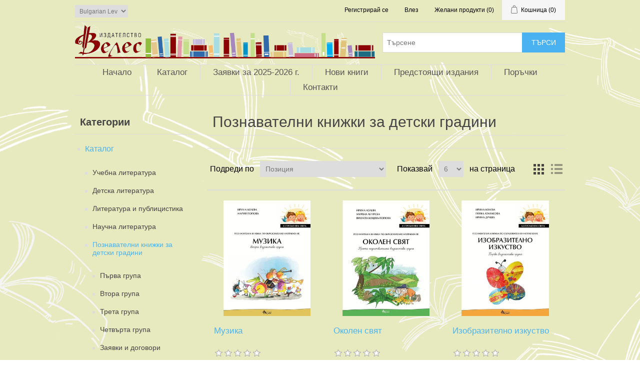

--- FILE ---
content_type: text/html; charset=utf-8
request_url: http://iveles.bg/%D0%BA%D0%BD%D0%B8%D0%B3%D0%B8-%D0%B7%D0%B0-%D0%B4%D0%B5%D1%82%D1%81%D0%BA%D0%B8-%D0%B3%D1%80%D0%B0%D0%B4%D0%B8%D0%BD%D0%B8?pagenumber=4
body_size: 50959
content:

<!DOCTYPE html>
<html class="html-category-page">
<head>
    <title>Издателство Велес. Познавателни книжки за детски градини</title>
    <meta http-equiv="Content-type" content="text/html;charset=UTF-8" />
    <meta name="description" content="" />
    <meta name="keywords" content="" />
    <meta name="generator" content="nopCommerce" />
    <meta name="viewport" content="width=device-width, initial-scale=1" />
    
    
    
    
    <link href="/Content/jquery-ui-themes/smoothness/jquery-ui-1.10.3.custom.min.css" rel="stylesheet" type="text/css" />
<link href="/Themes/DefaultClean/Content/css/styles.css" rel="stylesheet" type="text/css" />

    <script src="/Scripts/jquery-1.10.2.min.js" type="text/javascript"></script>
<script src="/Scripts/jquery.validate.min.js" type="text/javascript"></script>
<script src="/Scripts/jquery.validate.unobtrusive.min.js" type="text/javascript"></script>
<script src="/Scripts/jquery-ui-1.10.3.custom.min.js" type="text/javascript"></script>
<script src="/Scripts/jquery-migrate-1.2.1.min.js" type="text/javascript"></script>
<script src="/Scripts/public.common.js" type="text/javascript"></script>
<script src="/Scripts/public.ajaxcart.js" type="text/javascript"></script>

    
    
    
    
    
<link rel="shortcut icon" href="http://iveles.bg/favicon.ico" />
    <!--Powered by nopCommerce - http://www.nopCommerce.com-->
</head>
<body>
    


<div class="ajax-loading-block-window" style="display: none">
</div>
<div id="dialog-notifications-success" title="Уведомяване" style="display:none;">
</div>
<div id="dialog-notifications-error" title="Грешка" style="display:none;">
</div>
<div id="bar-notification" class="bar-notification">
    <span class="close" title="Затвори">&nbsp;</span>
</div>




<!--[if lte IE 7]>
    <div style="clear:both;height:59px;text-align:center;position:relative;">
        <a href="http://www.microsoft.com/windows/internet-explorer/default.aspx" target="_blank">
            <img src="/Themes/DefaultClean/Content/images/ie_warning.jpg" height="42" width="820" alt="You are using an outdated browser. For a faster, safer browsing experience, upgrade for free today." />
        </a>
    </div>
<![endif]-->


<div class="master-wrapper-page">
    
    <div class="header">
    
    <div class="header-upper">
        <div class="header-selectors-wrapper">
            
                <div class="currency-selector">
<select id="customerCurrency" name="customerCurrency" onchange="setLocation(this.value);"><option value="/changecurrency/6?returnurl=%2f%d0%ba%d0%bd%d0%b8%d0%b3%d0%b8-%d0%b7%d0%b0-%d0%b4%d0%b5%d1%82%d1%81%d0%ba%d0%b8-%d0%b3%d1%80%d0%b0%d0%b4%d0%b8%d0%bd%d0%b8%3fpagenumber%3d4">Euro</option>
<option selected="selected" value="/changecurrency/12?returnurl=%2f%d0%ba%d0%bd%d0%b8%d0%b3%d0%b8-%d0%b7%d0%b0-%d0%b4%d0%b5%d1%82%d1%81%d0%ba%d0%b8-%d0%b3%d1%80%d0%b0%d0%b4%d0%b8%d0%bd%d0%b8%3fpagenumber%3d4">Bulgarian Lev</option>
</select>
    </div>

            
            
        </div>
        <div class="header-links-wrapper">
            <div class="header-links">
    <ul>
        
            <li><a href="/register" class="ico-register">Регистрирай се</a></li>
            <li><a href="/login" class="ico-login">Влез</a></li>
                            <li>
                <a href="/wishlist" class="ico-wishlist">
                    <span class="wishlist-label">Желани продукти</span>
                    <span class="wishlist-qty">(0)</span>
                </a>
            </li>
                    <li id="topcartlink">
                <a href="/cart" class="ico-cart">
                    <span class="cart-label">Кошница</span>
                    <span class="cart-qty">(0)</span>
                </a>
            </li>
        
    </ul>
            <script type="text/javascript">
            $(document).ready(function () {
                $('.header').on('mouseenter', '#topcartlink', function () {
                    $('#flyout-cart').addClass('active');
                });
                $('.header').on('mouseleave', '#topcartlink', function () {
                    $('#flyout-cart').removeClass('active');
                });
                $('.header').on('mouseenter', '#flyout-cart', function () {
                    $('#flyout-cart').addClass('active');
                });
                $('.header').on('mouseleave', '#flyout-cart', function () {
                    $('#flyout-cart').removeClass('active');
                });
            });
        </script>
</div>

            <div id="flyout-cart" class="flyout-cart">
    <div class="mini-shopping-cart">
        <div class="count">
Няма продукти в кошницата.        </div>
    </div>
</div>

        </div>
    </div>
    <div class="header-lower">
        <div class="header-logo">
            <a href="/">
    <img title="" alt="Издателство Велес" src="http://iveles.bg/content/images/thumbs/0000228.png">
</a>
        </div>
        <div class="search-box store-search-box">
            <form action="/search" id="small-search-box-form" method="get">    <input type="text" class="search-box-text" id="small-searchterms" autocomplete="off" name="q" placeholder="Търсене" />
    <input type="submit" class="button-1 search-box-button" value="Tърси" />
        <script type="text/javascript">
            $("#small-search-box-form").submit(function(event) {
                if ($("#small-searchterms").val() == "") {
                    alert('Моля, въведи израз за търсене');
                    $("#small-searchterms").focus();
                    event.preventDefault();
                }
            });
        </script>
        
            <script type="text/javascript">
                $(document).ready(function() {
                    $('#small-searchterms').autocomplete({
                            delay: 500,
                            minLength: 3,
                            source: '/catalog/searchtermautocomplete',
                            appendTo: '.search-box',
                            select: function(event, ui) {
                                $("#small-searchterms").val(ui.item.label);
                                setLocation(ui.item.producturl);
                                return false;
                            }
                        })
                        .data("ui-autocomplete")._renderItem = function(ul, item) {
                            var t = item.label;
                            //html encode
                            t = htmlEncode(t);
                            return $("<li></li>")
                                .data("item.autocomplete", item)
                                .append("<a><span>" + t + "</span></a>")
                                .appendTo(ul);
                        };
                });
            </script>
        
</form>
        </div>
    </div>
</div>

    <script type="text/javascript">
        AjaxCart.init(false, '.header-links .cart-qty', '.header-links .wishlist-qty', '#flyout-cart');
    </script>
    <div class="header-menu">
        

<ul class="top-menu">
    

            <li><a href="/">Начало</a></li>
    <li>
        <a href="/%D0%BA%D0%B0%D1%82%D0%B0%D0%BB%D0%BE%D0%B3">Каталог
        </a>
                <div class="sublist-toggle"></div>
                <ul class="sublist first-level">
    <li>
        <a href="/%D1%83%D1%87%D0%B5%D0%B1%D0%BD%D0%B0-%D0%BB%D0%B8%D1%82%D0%B5%D1%80%D0%B0%D1%82%D1%83%D1%80%D0%B0">Учебна литература
        </a>

    </li>
    <li>
        <a href="/%D0%B4%D0%B5%D1%82%D1%81%D0%BA%D0%B0-%D0%BB%D0%B8%D1%82%D0%B5%D1%80%D0%B0%D1%82%D1%83%D1%80%D0%B0">Детска литература
        </a>

    </li>
    <li>
        <a href="/%D0%BB%D0%B8%D1%82%D0%B5%D1%80%D0%B0%D1%82%D1%83%D1%80%D0%B0-%D0%B8-%D0%BF%D1%83%D0%B1%D0%BB%D0%B8%D1%86%D0%B8%D1%81%D1%82%D0%B8%D0%BA%D0%B0">Литература и публицистика
        </a>

    </li>
    <li>
        <a href="/%D0%BD%D0%B0%D1%83%D1%87%D0%BD%D0%B0-%D0%BB%D0%B8%D1%82%D0%B5%D1%80%D0%B0%D1%82%D1%83%D1%80%D0%B0">Научна литература
        </a>

    </li>
    <li>
        <a href="/%D0%BA%D0%BD%D0%B8%D0%B3%D0%B8-%D0%B7%D0%B0-%D0%B4%D0%B5%D1%82%D1%81%D0%BA%D0%B8-%D0%B3%D1%80%D0%B0%D0%B4%D0%B8%D0%BD%D0%B8">Познавателни книжки за детски градини
        </a>
                <div class="sublist-toggle"></div>
                <ul class="sublist ">
    <li>
        <a href="/%D0%BF%D1%8A%D1%80%D0%B2%D0%B0-%D0%B3%D1%80%D1%83%D0%BF%D0%B0">Първа група
        </a>

    </li>
    <li>
        <a href="/%D0%B2%D1%82%D0%BE%D1%80%D0%B0-%D0%B3%D1%80%D1%83%D0%BF%D0%B0">Втора група
        </a>

    </li>
    <li>
        <a href="/%D1%82%D1%80%D0%B5%D1%82%D0%B0-%D0%B3%D1%80%D1%83%D0%BF%D0%B0">Трета група
        </a>

    </li>
    <li>
        <a href="/%D1%87%D0%B5%D1%82%D0%B2%D1%8A%D1%80%D1%82%D0%B0-%D0%B3%D1%80%D1%83%D0%BF%D0%B0">Четвърта група
        </a>

    </li>
    <li>
        <a href="/%D0%B7%D0%B0%D1%8F%D0%B2%D0%BA%D0%B8-%D0%B7%D0%B0-%D0%B4%D0%B5%D1%82%D1%81%D0%BA%D0%B8-%D0%B3%D1%80%D0%B0%D0%B4%D0%B8%D0%BD%D0%B8-2">Заявки и договори
        </a>

    </li>
    <li>
        <a href="/%D1%82%D0%B5%D0%BC%D0%B0%D1%82%D0%B8%D1%87%D0%BD%D0%B8-%D1%80%D0%B0%D0%B7%D0%BF%D1%80%D0%B5%D0%B4%D0%B5%D0%BB%D0%B5%D0%BD%D0%B8%D1%8F">Тематични разпределения
        </a>

    </li>
    <li>
        <a href="/%D0%BC%D0%B0%D1%82%D0%B5%D1%80%D0%B8%D0%B0%D0%BB%D0%B8-%D0%B7%D0%B0-%D1%83%D1%87%D0%B8%D1%82%D0%B5%D0%BB%D1%8F">Материали за учителя
        </a>

    </li>
                </ul>

    </li>
                </ul>

    </li>
    <li>
        <a href="/%D0%B7%D0%B0%D1%8F%D0%B2%D0%BA%D0%B8-%D0%B7%D0%B0-2024-2025%D0%B3">Заявки за 2025-2026 г.
        </a>

    </li>
    <li>
        <a href="/%D0%BD%D0%BE%D0%B2%D0%B8-%D0%BA%D0%BD%D0%B8%D0%B3%D0%B8">Нови книги
        </a>

    </li>
    <li>
        <a href="/%D0%BF%D1%80%D0%B5%D0%B4%D1%81%D1%82%D0%BE%D1%8F%D1%89%D0%B8-%D0%B8%D0%B7%D0%B4%D0%B0%D0%BD%D0%B8%D1%8F">Предстоящи издания
        </a>

    </li>
    <li>
        <a href="/%D0%BF%D0%BE%D1%80%D1%8A%D1%87%D0%BA%D0%B8">Поръчки
        </a>

    </li>
    <li>
        <a href="/%D0%BA%D0%BE%D0%BD%D1%82%D0%B0%D0%BA%D1%82%D0%B8">Контакти
        </a>

    </li>

        
</ul>

	<div class="menu-toggle">Категории</div>
	<ul class="top-menu mobile">
        
    <li>
        <a href="/%D0%BA%D0%B0%D1%82%D0%B0%D0%BB%D0%BE%D0%B3">Каталог
        </a>
                <div class="sublist-toggle"></div>
                <ul class="sublist first-level">
    <li>
        <a href="/%D1%83%D1%87%D0%B5%D0%B1%D0%BD%D0%B0-%D0%BB%D0%B8%D1%82%D0%B5%D1%80%D0%B0%D1%82%D1%83%D1%80%D0%B0">Учебна литература
        </a>

    </li>
    <li>
        <a href="/%D0%B4%D0%B5%D1%82%D1%81%D0%BA%D0%B0-%D0%BB%D0%B8%D1%82%D0%B5%D1%80%D0%B0%D1%82%D1%83%D1%80%D0%B0">Детска литература
        </a>

    </li>
    <li>
        <a href="/%D0%BB%D0%B8%D1%82%D0%B5%D1%80%D0%B0%D1%82%D1%83%D1%80%D0%B0-%D0%B8-%D0%BF%D1%83%D0%B1%D0%BB%D0%B8%D1%86%D0%B8%D1%81%D1%82%D0%B8%D0%BA%D0%B0">Литература и публицистика
        </a>

    </li>
    <li>
        <a href="/%D0%BD%D0%B0%D1%83%D1%87%D0%BD%D0%B0-%D0%BB%D0%B8%D1%82%D0%B5%D1%80%D0%B0%D1%82%D1%83%D1%80%D0%B0">Научна литература
        </a>

    </li>
    <li>
        <a href="/%D0%BA%D0%BD%D0%B8%D0%B3%D0%B8-%D0%B7%D0%B0-%D0%B4%D0%B5%D1%82%D1%81%D0%BA%D0%B8-%D0%B3%D1%80%D0%B0%D0%B4%D0%B8%D0%BD%D0%B8">Познавателни книжки за детски градини
        </a>
                <div class="sublist-toggle"></div>
                <ul class="sublist ">
    <li>
        <a href="/%D0%BF%D1%8A%D1%80%D0%B2%D0%B0-%D0%B3%D1%80%D1%83%D0%BF%D0%B0">Първа група
        </a>

    </li>
    <li>
        <a href="/%D0%B2%D1%82%D0%BE%D1%80%D0%B0-%D0%B3%D1%80%D1%83%D0%BF%D0%B0">Втора група
        </a>

    </li>
    <li>
        <a href="/%D1%82%D1%80%D0%B5%D1%82%D0%B0-%D0%B3%D1%80%D1%83%D0%BF%D0%B0">Трета група
        </a>

    </li>
    <li>
        <a href="/%D1%87%D0%B5%D1%82%D0%B2%D1%8A%D1%80%D1%82%D0%B0-%D0%B3%D1%80%D1%83%D0%BF%D0%B0">Четвърта група
        </a>

    </li>
    <li>
        <a href="/%D0%B7%D0%B0%D1%8F%D0%B2%D0%BA%D0%B8-%D0%B7%D0%B0-%D0%B4%D0%B5%D1%82%D1%81%D0%BA%D0%B8-%D0%B3%D1%80%D0%B0%D0%B4%D0%B8%D0%BD%D0%B8-2">Заявки и договори
        </a>

    </li>
    <li>
        <a href="/%D1%82%D0%B5%D0%BC%D0%B0%D1%82%D0%B8%D1%87%D0%BD%D0%B8-%D1%80%D0%B0%D0%B7%D0%BF%D1%80%D0%B5%D0%B4%D0%B5%D0%BB%D0%B5%D0%BD%D0%B8%D1%8F">Тематични разпределения
        </a>

    </li>
    <li>
        <a href="/%D0%BC%D0%B0%D1%82%D0%B5%D1%80%D0%B8%D0%B0%D0%BB%D0%B8-%D0%B7%D0%B0-%D1%83%D1%87%D0%B8%D1%82%D0%B5%D0%BB%D1%8F">Материали за учителя
        </a>

    </li>
                </ul>

    </li>
                </ul>

    </li>
    <li>
        <a href="/%D0%B7%D0%B0%D1%8F%D0%B2%D0%BA%D0%B8-%D0%B7%D0%B0-2024-2025%D0%B3">Заявки за 2025-2026 г.
        </a>

    </li>
    <li>
        <a href="/%D0%BD%D0%BE%D0%B2%D0%B8-%D0%BA%D0%BD%D0%B8%D0%B3%D0%B8">Нови книги
        </a>

    </li>
    <li>
        <a href="/%D0%BF%D1%80%D0%B5%D0%B4%D1%81%D1%82%D0%BE%D1%8F%D1%89%D0%B8-%D0%B8%D0%B7%D0%B4%D0%B0%D0%BD%D0%B8%D1%8F">Предстоящи издания
        </a>

    </li>
    <li>
        <a href="/%D0%BF%D0%BE%D1%80%D1%8A%D1%87%D0%BA%D0%B8">Поръчки
        </a>

    </li>
    <li>
        <a href="/%D0%BA%D0%BE%D0%BD%D1%82%D0%B0%D0%BA%D1%82%D0%B8">Контакти
        </a>

    </li>
                        
    </ul>
    <script type="text/javascript">
        $(document).ready(function () {
            $('.menu-toggle').click(function () {
                $(this).siblings('.top-menu.mobile').slideToggle('slow');
            });
            $('.top-menu.mobile .sublist-toggle').click(function () {
                $(this).siblings('.sublist').slideToggle('slow');
            });
        });
    </script>





    </div>
    <div class="master-wrapper-content">
        


        

            <div class="master-column-wrapper">
            

<div class="side-2">

    <div class="block block-category-navigation">
        <div class="title">
            <strong>Категории</strong>
        </div>
        <div class="listbox">
            <ul class="list">
    <li class="active">
        <a href="/%D0%BA%D0%B0%D1%82%D0%B0%D0%BB%D0%BE%D0%B3">Каталог
        </a>
            <ul class="sublist">
    <li class="inactive">
        <a href="/%D1%83%D1%87%D0%B5%D0%B1%D0%BD%D0%B0-%D0%BB%D0%B8%D1%82%D0%B5%D1%80%D0%B0%D1%82%D1%83%D1%80%D0%B0">Учебна литература
        </a>

    </li>
    <li class="inactive">
        <a href="/%D0%B4%D0%B5%D1%82%D1%81%D0%BA%D0%B0-%D0%BB%D0%B8%D1%82%D0%B5%D1%80%D0%B0%D1%82%D1%83%D1%80%D0%B0">Детска литература
        </a>

    </li>
    <li class="inactive">
        <a href="/%D0%BB%D0%B8%D1%82%D0%B5%D1%80%D0%B0%D1%82%D1%83%D1%80%D0%B0-%D0%B8-%D0%BF%D1%83%D0%B1%D0%BB%D0%B8%D1%86%D0%B8%D1%81%D1%82%D0%B8%D0%BA%D0%B0">Литература и публицистика
        </a>

    </li>
    <li class="inactive">
        <a href="/%D0%BD%D0%B0%D1%83%D1%87%D0%BD%D0%B0-%D0%BB%D0%B8%D1%82%D0%B5%D1%80%D0%B0%D1%82%D1%83%D1%80%D0%B0">Научна литература
        </a>

    </li>
    <li class="active last">
        <a href="/%D0%BA%D0%BD%D0%B8%D0%B3%D0%B8-%D0%B7%D0%B0-%D0%B4%D0%B5%D1%82%D1%81%D0%BA%D0%B8-%D0%B3%D1%80%D0%B0%D0%B4%D0%B8%D0%BD%D0%B8">Познавателни книжки за детски градини
        </a>
            <ul class="sublist">
    <li class="inactive">
        <a href="/%D0%BF%D1%8A%D1%80%D0%B2%D0%B0-%D0%B3%D1%80%D1%83%D0%BF%D0%B0">Първа група
        </a>

    </li>
    <li class="inactive">
        <a href="/%D0%B2%D1%82%D0%BE%D1%80%D0%B0-%D0%B3%D1%80%D1%83%D0%BF%D0%B0">Втора група
        </a>

    </li>
    <li class="inactive">
        <a href="/%D1%82%D1%80%D0%B5%D1%82%D0%B0-%D0%B3%D1%80%D1%83%D0%BF%D0%B0">Трета група
        </a>

    </li>
    <li class="inactive">
        <a href="/%D1%87%D0%B5%D1%82%D0%B2%D1%8A%D1%80%D1%82%D0%B0-%D0%B3%D1%80%D1%83%D0%BF%D0%B0">Четвърта група
        </a>

    </li>
    <li class="inactive">
        <a href="/%D0%B7%D0%B0%D1%8F%D0%B2%D0%BA%D0%B8-%D0%B7%D0%B0-%D0%B4%D0%B5%D1%82%D1%81%D0%BA%D0%B8-%D0%B3%D1%80%D0%B0%D0%B4%D0%B8%D0%BD%D0%B8-2">Заявки и договори
        </a>

    </li>
    <li class="inactive">
        <a href="/%D1%82%D0%B5%D0%BC%D0%B0%D1%82%D0%B8%D1%87%D0%BD%D0%B8-%D1%80%D0%B0%D0%B7%D0%BF%D1%80%D0%B5%D0%B4%D0%B5%D0%BB%D0%B5%D0%BD%D0%B8%D1%8F">Тематични разпределения
        </a>

    </li>
    <li class="inactive">
        <a href="/%D0%BC%D0%B0%D1%82%D0%B5%D1%80%D0%B8%D0%B0%D0%BB%D0%B8-%D0%B7%D0%B0-%D1%83%D1%87%D0%B8%D1%82%D0%B5%D0%BB%D1%8F">Материали за учителя
        </a>

    </li>
            </ul>

    </li>
            </ul>

    </li>
    <li class="inactive">
        <a href="/%D0%B7%D0%B0%D1%8F%D0%B2%D0%BA%D0%B8-%D0%B7%D0%B0-2024-2025%D0%B3">Заявки за 2025-2026 г.
        </a>

    </li>
    <li class="inactive">
        <a href="/%D0%BD%D0%BE%D0%B2%D0%B8-%D0%BA%D0%BD%D0%B8%D0%B3%D0%B8">Нови книги
        </a>

    </li>
    <li class="inactive">
        <a href="/%D0%BF%D1%80%D0%B5%D0%B4%D1%81%D1%82%D0%BE%D1%8F%D1%89%D0%B8-%D0%B8%D0%B7%D0%B4%D0%B0%D0%BD%D0%B8%D1%8F">Предстоящи издания
        </a>

    </li>
    <li class="inactive">
        <a href="/%D0%BF%D0%BE%D1%80%D1%8A%D1%87%D0%BA%D0%B8">Поръчки
        </a>

    </li>
    <li class="inactive">
        <a href="/%D0%BA%D0%BE%D0%BD%D1%82%D0%B0%D0%BA%D1%82%D0%B8">Контакти
        </a>

    </li>
            </ul>
        </div>
    </div>
</div>
<div class="center-2">
    
    

<div class="page category-page">
    <div class="page-title">
        <h1>Познавателни книжки за детски градини</h1>
    </div>
    <div class="page-body">
        
        
        
        
            <div class="category-grid sub-category-grid">
                <div class="item-grid">
                        <div class="item-box">
                            <div class="sub-category-item">
                                <h2 class="title">
                                    <a href="/%D0%BF%D1%8A%D1%80%D0%B2%D0%B0-%D0%B3%D1%80%D1%83%D0%BF%D0%B0" title="Показвай продуктите за категория Първа група">
                                        Първа група
                                    </a>
                                </h2>
                                <div class="picture">
                                    <a href="/%D0%BF%D1%8A%D1%80%D0%B2%D0%B0-%D0%B3%D1%80%D1%83%D0%BF%D0%B0" title="Показвай продуктите за категория Първа група">
                                        <img alt="Снимка за категория Първа група" src="http://iveles.bg/content/images/thumbs/default-image_450.png" title="Показвай продуктите за категория Първа група" />
                                    </a>
                                </div>
                            </div>
                        </div>
                        <div class="item-box">
                            <div class="sub-category-item">
                                <h2 class="title">
                                    <a href="/%D0%B2%D1%82%D0%BE%D1%80%D0%B0-%D0%B3%D1%80%D1%83%D0%BF%D0%B0" title="Показвай продуктите за категория Втора група">
                                        Втора група
                                    </a>
                                </h2>
                                <div class="picture">
                                    <a href="/%D0%B2%D1%82%D0%BE%D1%80%D0%B0-%D0%B3%D1%80%D1%83%D0%BF%D0%B0" title="Показвай продуктите за категория Втора група">
                                        <img alt="Снимка за категория Втора група" src="http://iveles.bg/content/images/thumbs/default-image_450.png" title="Показвай продуктите за категория Втора група" />
                                    </a>
                                </div>
                            </div>
                        </div>
                        <div class="item-box">
                            <div class="sub-category-item">
                                <h2 class="title">
                                    <a href="/%D1%82%D1%80%D0%B5%D1%82%D0%B0-%D0%B3%D1%80%D1%83%D0%BF%D0%B0" title="Показвай продуктите за категория Трета група">
                                        Трета група
                                    </a>
                                </h2>
                                <div class="picture">
                                    <a href="/%D1%82%D1%80%D0%B5%D1%82%D0%B0-%D0%B3%D1%80%D1%83%D0%BF%D0%B0" title="Показвай продуктите за категория Трета група">
                                        <img alt="Снимка за категория Трета група" src="http://iveles.bg/content/images/thumbs/default-image_450.png" title="Показвай продуктите за категория Трета група" />
                                    </a>
                                </div>
                            </div>
                        </div>
                        <div class="item-box">
                            <div class="sub-category-item">
                                <h2 class="title">
                                    <a href="/%D1%87%D0%B5%D1%82%D0%B2%D1%8A%D1%80%D1%82%D0%B0-%D0%B3%D1%80%D1%83%D0%BF%D0%B0" title="Показвай продуктите за категория Четвърта група">
                                        Четвърта група
                                    </a>
                                </h2>
                                <div class="picture">
                                    <a href="/%D1%87%D0%B5%D1%82%D0%B2%D1%8A%D1%80%D1%82%D0%B0-%D0%B3%D1%80%D1%83%D0%BF%D0%B0" title="Показвай продуктите за категория Четвърта група">
                                        <img alt="Снимка за категория Четвърта група" src="http://iveles.bg/content/images/thumbs/default-image_450.png" title="Показвай продуктите за категория Четвърта група" />
                                    </a>
                                </div>
                            </div>
                        </div>
                        <div class="item-box">
                            <div class="sub-category-item">
                                <h2 class="title">
                                    <a href="/%D0%B7%D0%B0%D1%8F%D0%B2%D0%BA%D0%B8-%D0%B7%D0%B0-%D0%B4%D0%B5%D1%82%D1%81%D0%BA%D0%B8-%D0%B3%D1%80%D0%B0%D0%B4%D0%B8%D0%BD%D0%B8-2" title="Показвай продуктите за категория Заявки и договори">
                                        Заявки и договори
                                    </a>
                                </h2>
                                <div class="picture">
                                    <a href="/%D0%B7%D0%B0%D1%8F%D0%B2%D0%BA%D0%B8-%D0%B7%D0%B0-%D0%B4%D0%B5%D1%82%D1%81%D0%BA%D0%B8-%D0%B3%D1%80%D0%B0%D0%B4%D0%B8%D0%BD%D0%B8-2" title="Показвай продуктите за категория Заявки и договори">
                                        <img alt="Снимка за категория Заявки и договори" src="http://iveles.bg/content/images/thumbs/default-image_450.png" title="Показвай продуктите за категория Заявки и договори" />
                                    </a>
                                </div>
                            </div>
                        </div>
                        <div class="item-box">
                            <div class="sub-category-item">
                                <h2 class="title">
                                    <a href="/%D1%82%D0%B5%D0%BC%D0%B0%D1%82%D0%B8%D1%87%D0%BD%D0%B8-%D1%80%D0%B0%D0%B7%D0%BF%D1%80%D0%B5%D0%B4%D0%B5%D0%BB%D0%B5%D0%BD%D0%B8%D1%8F" title="Показвай продуктите за категория Тематични разпределения">
                                        Тематични разпределения
                                    </a>
                                </h2>
                                <div class="picture">
                                    <a href="/%D1%82%D0%B5%D0%BC%D0%B0%D1%82%D0%B8%D1%87%D0%BD%D0%B8-%D1%80%D0%B0%D0%B7%D0%BF%D1%80%D0%B5%D0%B4%D0%B5%D0%BB%D0%B5%D0%BD%D0%B8%D1%8F" title="Показвай продуктите за категория Тематични разпределения">
                                        <img alt="Снимка за категория Тематични разпределения" src="http://iveles.bg/content/images/thumbs/default-image_450.png" title="Показвай продуктите за категория Тематични разпределения" />
                                    </a>
                                </div>
                            </div>
                        </div>
                        <div class="item-box">
                            <div class="sub-category-item">
                                <h2 class="title">
                                    <a href="/%D0%BC%D0%B0%D1%82%D0%B5%D1%80%D0%B8%D0%B0%D0%BB%D0%B8-%D0%B7%D0%B0-%D1%83%D1%87%D0%B8%D1%82%D0%B5%D0%BB%D1%8F" title="Показвай продуктите за категория Материали за учителя">
                                        Материали за учителя
                                    </a>
                                </h2>
                                <div class="picture">
                                    <a href="/%D0%BC%D0%B0%D1%82%D0%B5%D1%80%D0%B8%D0%B0%D0%BB%D0%B8-%D0%B7%D0%B0-%D1%83%D1%87%D0%B8%D1%82%D0%B5%D0%BB%D1%8F" title="Показвай продуктите за категория Материали за учителя">
                                        <img alt="Снимка за категория Материали за учителя" src="http://iveles.bg/content/images/thumbs/default-image_450.png" title="Показвай продуктите за категория Материали за учителя" />
                                    </a>
                                </div>
                            </div>
                        </div>
                </div>
            </div>
        
        
        

<div class="product-selectors">
    
        <div class="product-viewmode">
            <span>Преглед като</span>
                <a class="viewmode-icon grid selected" href="http://iveles.bg/книги-за-детски-градини?pagenumber=4&amp;viewmode=grid" title="Таблица">Таблица</a>
                <a class="viewmode-icon list " href="http://iveles.bg/книги-за-детски-градини?pagenumber=4&amp;viewmode=list" title="Списък">Списък</a>
        </div>
            <div class="product-sorting">
            <span>Подреди по</span>
            <select id="products-orderby" name="products-orderby" onchange="setLocation(this.value);"><option selected="selected" value="http://iveles.bg/книги-за-детски-градини?pagenumber=4&amp;orderby=0">Позиция</option>
<option value="http://iveles.bg/книги-за-детски-градини?pagenumber=4&amp;orderby=5">Име: А до Я</option>
<option value="http://iveles.bg/книги-за-детски-градини?pagenumber=4&amp;orderby=6">Име: Я до А</option>
<option value="http://iveles.bg/книги-за-детски-градини?pagenumber=4&amp;orderby=10">Цена: Най-ниска към Най-висока</option>
<option value="http://iveles.bg/книги-за-детски-градини?pagenumber=4&amp;orderby=11">Цена: Най-висока към Най-ниска</option>
<option value="http://iveles.bg/книги-за-детски-градини?pagenumber=4&amp;orderby=15">Създаден на</option>
</select>
        </div>
            <div class="product-page-size">
            <span>Показвай</span>
            <select id="products-pagesize" name="products-pagesize" onchange="setLocation(this.value);"><option value="http://iveles.bg/книги-за-детски-градини?pagesize=3">3</option>
<option selected="selected" value="http://iveles.bg/книги-за-детски-градини?pagesize=6">6</option>
<option value="http://iveles.bg/книги-за-детски-градини?pagesize=9">9</option>
<option value="http://iveles.bg/книги-за-детски-градини?pagesize=20">20</option>
</select>
            <span>на страница</span>
        </div>
</div>        
        <div class="product-filters">
            
                    </div>
        

            <div class="product-grid">
                <div class="item-grid">
                        <div class="item-box">
                            
<div class="product-item" data-productid="138">
    <div class="picture">
        <a href="/%D0%BC%D1%83%D0%B7%D0%B8%D0%BA%D0%B0-4" title="Показвай детайлите за Музика">
            <img alt="Снимка на Музика" src="http://iveles.bg/content/images/thumbs/0000434_muzika_415.jpeg" title="Показвай детайлите за Музика" />
        </a>
    </div>
    <div class="details">
        <h2 class="product-title">
            <a href="/%D0%BC%D1%83%D0%B7%D0%B8%D0%BA%D0%B0-4">Музика</a>
        </h2>
            <div class="product-rating-box" title="0 отзив(а)">
                <div class="rating">
                    <div style="width: 0%">
                    </div>
                </div>
            </div>
        <div class="description">
            
        </div>
        <div class="add-info">
            
            <div class="prices">
                <span class="price actual-price">6,00 лв.</span>
                            </div>
            
            <div class="buttons">
                
                    <input type="button" value="Купи" class="button-2 product-box-add-to-cart-button" onclick="AjaxCart.addproducttocart_catalog('/addproducttocart/catalog/138/1/1');return false;" />
                                                    <input type="button" value="Добави към желани" title="Добави към желани" class="button-2 add-to-wishlist-button" onclick="AjaxCart.addproducttocart_catalog('/addproducttocart/catalog/138/2/1');return false;" />
            </div>
            
        </div>
    </div>
</div>

                        </div>
                        <div class="item-box">
                            
<div class="product-item" data-productid="116">
    <div class="picture">
        <a href="/%D0%BE%D0%BA%D0%BE%D0%BB%D0%B5%D0%BD-%D1%81%D0%B2%D1%8F%D1%82" title="Показвай детайлите за Околен свят">
            <img alt="Снимка на Околен свят" src="http://iveles.bg/content/images/thumbs/0000366_okolen-svt_415.jpeg" title="Показвай детайлите за Околен свят" />
        </a>
    </div>
    <div class="details">
        <h2 class="product-title">
            <a href="/%D0%BE%D0%BA%D0%BE%D0%BB%D0%B5%D0%BD-%D1%81%D0%B2%D1%8F%D1%82">Околен свят</a>
        </h2>
            <div class="product-rating-box" title="0 отзив(а)">
                <div class="rating">
                    <div style="width: 0%">
                    </div>
                </div>
            </div>
        <div class="description">
            Познавателна книжка по образователно направление Околен свят за трета подготвителна възрастова група
        </div>
        <div class="add-info">
            
            <div class="prices">
                <span class="price actual-price">7,50 лв.</span>
                            </div>
            
            <div class="buttons">
                
                    <input type="button" value="Купи" class="button-2 product-box-add-to-cart-button" onclick="AjaxCart.addproducttocart_catalog('/addproducttocart/catalog/116/1/1');return false;" />
                                                    <input type="button" value="Добави към желани" title="Добави към желани" class="button-2 add-to-wishlist-button" onclick="AjaxCart.addproducttocart_catalog('/addproducttocart/catalog/116/2/1');return false;" />
            </div>
            
        </div>
    </div>
</div>

                        </div>
                        <div class="item-box">
                            
<div class="product-item" data-productid="133">
    <div class="picture">
        <a href="/%D0%B8%D0%B7%D0%BE%D0%B1%D1%80%D0%B0%D0%B7%D0%B8%D1%82%D0%B5%D0%BB%D0%BD%D0%BE-%D0%B8%D0%B7%D0%BA%D1%83%D1%81%D1%82%D0%B2%D0%BE" title="Показвай детайлите за Изобразително изкуство">
            <img alt="Снимка на Изобразително изкуство" src="http://iveles.bg/content/images/thumbs/0000429_izobrazitelno-izkustvo_415.jpeg" title="Показвай детайлите за Изобразително изкуство" />
        </a>
    </div>
    <div class="details">
        <h2 class="product-title">
            <a href="/%D0%B8%D0%B7%D0%BE%D0%B1%D1%80%D0%B0%D0%B7%D0%B8%D1%82%D0%B5%D0%BB%D0%BD%D0%BE-%D0%B8%D0%B7%D0%BA%D1%83%D1%81%D1%82%D0%B2%D0%BE">Изобразително изкуство</a>
        </h2>
            <div class="product-rating-box" title="0 отзив(а)">
                <div class="rating">
                    <div style="width: 0%">
                    </div>
                </div>
            </div>
        <div class="description">
            
        </div>
        <div class="add-info">
            
            <div class="prices">
                <span class="price actual-price">7,50 лв.</span>
                            </div>
            
            <div class="buttons">
                
                    <input type="button" value="Купи" class="button-2 product-box-add-to-cart-button" onclick="AjaxCart.addproducttocart_catalog('/addproducttocart/catalog/133/1/1');return false;" />
                                                    <input type="button" value="Добави към желани" title="Добави към желани" class="button-2 add-to-wishlist-button" onclick="AjaxCart.addproducttocart_catalog('/addproducttocart/catalog/133/2/1');return false;" />
            </div>
            
        </div>
    </div>
</div>

                        </div>
                        <div class="item-box">
                            
<div class="product-item" data-productid="125">
    <div class="picture">
        <a href="/%D0%BA%D0%BD%D0%B8%D0%B3%D0%B0-%D0%B7%D0%B0-%D1%83%D1%87%D0%B8%D1%82%D0%B5%D0%BB%D1%8F-iii-%D0%B3%D1%80%D1%83%D0%BF%D0%B0" title="Показвай детайлите за Книга за учителя III група">
            <img alt="Снимка на Книга за учителя III група" src="http://iveles.bg/content/images/thumbs/0000414_kniga-za-uitel-iii-grupa_415.jpeg" title="Показвай детайлите за Книга за учителя III група" />
        </a>
    </div>
    <div class="details">
        <h2 class="product-title">
            <a href="/%D0%BA%D0%BD%D0%B8%D0%B3%D0%B0-%D0%B7%D0%B0-%D1%83%D1%87%D0%B8%D1%82%D0%B5%D0%BB%D1%8F-iii-%D0%B3%D1%80%D1%83%D0%BF%D0%B0">Книга за учителя III група</a>
        </h2>
            <div class="product-rating-box" title="0 отзив(а)">
                <div class="rating">
                    <div style="width: 0%">
                    </div>
                </div>
            </div>
        <div class="description">
            
        </div>
        <div class="add-info">
            
            <div class="prices">
                <span class="price actual-price">12,00 лв.</span>
                            </div>
            
            <div class="buttons">
                
                    <input type="button" value="Купи" class="button-2 product-box-add-to-cart-button" onclick="AjaxCart.addproducttocart_catalog('/addproducttocart/catalog/125/1/1');return false;" />
                                                    <input type="button" value="Добави към желани" title="Добави към желани" class="button-2 add-to-wishlist-button" onclick="AjaxCart.addproducttocart_catalog('/addproducttocart/catalog/125/2/1');return false;" />
            </div>
            
        </div>
    </div>
</div>

                        </div>
                        <div class="item-box">
                            
<div class="product-item" data-productid="121">
    <div class="picture">
        <a href="/%D0%BE%D0%BA%D0%BE%D0%BB%D0%B5%D0%BD-%D1%81%D0%B2%D1%8F%D1%82-2" title="Показвай детайлите за Околен свят">
            <img alt="Снимка на Околен свят" src="http://iveles.bg/content/images/thumbs/0000398_okolen-svt_415.jpeg" title="Показвай детайлите за Околен свят" />
        </a>
    </div>
    <div class="details">
        <h2 class="product-title">
            <a href="/%D0%BE%D0%BA%D0%BE%D0%BB%D0%B5%D0%BD-%D1%81%D0%B2%D1%8F%D1%82-2">Околен свят</a>
        </h2>
            <div class="product-rating-box" title="0 отзив(а)">
                <div class="rating">
                    <div style="width: 0%">
                    </div>
                </div>
            </div>
        <div class="description">
            
        </div>
        <div class="add-info">
            
            <div class="prices">
                <span class="price actual-price">8,00 лв.</span>
                            </div>
            
            <div class="buttons">
                
                    <input type="button" value="Купи" class="button-2 product-box-add-to-cart-button" onclick="AjaxCart.addproducttocart_catalog('/addproducttocart/catalog/121/1/1');return false;" />
                                                    <input type="button" value="Добави към желани" title="Добави към желани" class="button-2 add-to-wishlist-button" onclick="AjaxCart.addproducttocart_catalog('/addproducttocart/catalog/121/2/1');return false;" />
            </div>
            
        </div>
    </div>
</div>

                        </div>
                        <div class="item-box">
                            
<div class="product-item" data-productid="139">
    <div class="picture">
        <a href="/%D0%BE%D0%BA%D0%BE%D0%BB%D0%B5%D0%BD-%D1%81%D0%B2%D1%8F%D1%82-4" title="Показвай детайлите за Околен свят">
            <img alt="Снимка на Околен свят" src="http://iveles.bg/content/images/thumbs/0000435_okolen-svt_415.jpeg" title="Показвай детайлите за Околен свят" />
        </a>
    </div>
    <div class="details">
        <h2 class="product-title">
            <a href="/%D0%BE%D0%BA%D0%BE%D0%BB%D0%B5%D0%BD-%D1%81%D0%B2%D1%8F%D1%82-4">Околен свят</a>
        </h2>
            <div class="product-rating-box" title="0 отзив(а)">
                <div class="rating">
                    <div style="width: 0%">
                    </div>
                </div>
            </div>
        <div class="description">
            
        </div>
        <div class="add-info">
            
            <div class="prices">
                <span class="price actual-price">8,00 лв.</span>
                            </div>
            
            <div class="buttons">
                
                    <input type="button" value="Купи" class="button-2 product-box-add-to-cart-button" onclick="AjaxCart.addproducttocart_catalog('/addproducttocart/catalog/139/1/1');return false;" />
                                                    <input type="button" value="Добави към желани" title="Добави към желани" class="button-2 add-to-wishlist-button" onclick="AjaxCart.addproducttocart_catalog('/addproducttocart/catalog/139/2/1');return false;" />
            </div>
            
        </div>
    </div>
</div>

                        </div>
                </div>
            </div>
        
            <div class="pager">
                <ul><li class="previous-page"><a href="/%D0%BA%D0%BD%D0%B8%D0%B3%D0%B8-%D0%B7%D0%B0-%D0%B4%D0%B5%D1%82%D1%81%D0%BA%D0%B8-%D0%B3%D1%80%D0%B0%D0%B4%D0%B8%D0%BD%D0%B8?pagenumber=3">Предишна</a></li><li class="individual-page"><a href="/%D0%BA%D0%BD%D0%B8%D0%B3%D0%B8-%D0%B7%D0%B0-%D0%B4%D0%B5%D1%82%D1%81%D0%BA%D0%B8-%D0%B3%D1%80%D0%B0%D0%B4%D0%B8%D0%BD%D0%B8">1</a></li><li class="individual-page"><a href="/%D0%BA%D0%BD%D0%B8%D0%B3%D0%B8-%D0%B7%D0%B0-%D0%B4%D0%B5%D1%82%D1%81%D0%BA%D0%B8-%D0%B3%D1%80%D0%B0%D0%B4%D0%B8%D0%BD%D0%B8?pagenumber=2">2</a></li><li class="individual-page"><a href="/%D0%BA%D0%BD%D0%B8%D0%B3%D0%B8-%D0%B7%D0%B0-%D0%B4%D0%B5%D1%82%D1%81%D0%BA%D0%B8-%D0%B3%D1%80%D0%B0%D0%B4%D0%B8%D0%BD%D0%B8?pagenumber=3">3</a></li><li class="current-page"><span>4</span></li><li class="individual-page"><a href="/%D0%BA%D0%BD%D0%B8%D0%B3%D0%B8-%D0%B7%D0%B0-%D0%B4%D0%B5%D1%82%D1%81%D0%BA%D0%B8-%D0%B3%D1%80%D0%B0%D0%B4%D0%B8%D0%BD%D0%B8?pagenumber=5">5</a></li><li class="next-page"><a href="/%D0%BA%D0%BD%D0%B8%D0%B3%D0%B8-%D0%B7%D0%B0-%D0%B4%D0%B5%D1%82%D1%81%D0%BA%D0%B8-%D0%B3%D1%80%D0%B0%D0%B4%D0%B8%D0%BD%D0%B8?pagenumber=5">Следваща</a></li></ul>
            </div>
        
    </div>
</div>

    
</div>

        </div>
        
    </div>
    <div class="footer">
    <div class="footer-upper">
        <div class="footer-block information">
            <div class="title">
                <strong>Информация</strong>
            </div>
            <ul class="list">
                                    <li><a href="/%D0%B7%D0%B0%D1%8F%D0%B2%D0%BA%D0%B8-%D0%B8-%D0%B4%D0%BE%D0%B3%D0%BE%D0%B2%D0%BE%D1%80%D0%B8">Заявки и договори</a></li>
                    <li><a href="/shipping-returns">Условия за доставка</a></li>
                <li><a href="/contactus">Контакти</a></li>
            </ul>
        </div>
        <div class="footer-block customer-service">
            <div class="title">
                <strong>Обслужване на клиенти</strong>
            </div>
            <ul class="list">
                <li><a href="/search">Търси</a> </li>
                    <li><a href="/news">Новини</a></li>
                                                                    <li><a href="/recentlyviewedproducts">Наскоро преглеждани продукти</a></li>
                                                            </ul>
        </div>
        <div class="footer-block my-account">
            <div class="title">
                <strong>Моят акаунт</strong>
            </div>
            <ul class="list">
                <li><a href="/customer/info">Моят профил</a></li>
                <li><a href="/order/history">Поръчки</a></li>
                <li><a href="/customer/addresses">Адреси</a></li>
                    <li><a href="/cart">Кошница</a></li>
                                    <li><a href="/wishlist">Желани продукти</a></li>
                                            </ul>
        </div>
        <div class="footer-block follow-us">
            <div class="social">
                <div class="title">
                    <strong>Следвай ни</strong>
                </div>
                <ul class="networks">
		<li class="facebook"><a href="http://www.facebook.com/nopCommerce" target="_blank">Facebook</a></li>
			<li class="twitter"><a href="https://twitter.com/nopCommerce" target="_blank">Twitter</a></li>
			<li class="rss"><a href="/news/rss/2">RSS</a></li>
			<li class="youtube"><a href="http://www.youtube.com/user/nopCommerce" target="_blank">YouTube</a></li>
			<li class="google-plus"><a href="https://plus.google.com/+nopcommerce" target="_blank">Google+</a></li>
</ul>
            </div>
            <div class="newsletter">
    <div class="title">
        <strong>Бюлетин</strong>
    </div>
    <div class="newsletter-subscribe" id="newsletter-subscribe-block">
        <div class="newsletter-email">
            <input class="newsletter-subscribe-text" id="newsletter-email" name="NewsletterEmail" placeholder="Въведете вашият имейл..." type="text" value="" />
            <input type="button" value="Абониране" id="newsletter-subscribe-button" class="button-1 newsletter-subscribe-button" />
        </div>
        <div class="newsletter-validation">
            <span id="subscribe-loading-progress" style="display: none;" class="please-wait">Изчакване...</span>
            <span class="field-validation-valid" data-valmsg-for="NewsletterEmail" data-valmsg-replace="true"></span>
        </div>
    </div>
    <div class="newsletter-result" id="newsletter-result-block"></div>
    <script type="text/javascript">
        function newsletter_subscribe(subscribe) {
            var subscribeProgress = $("#subscribe-loading-progress");
            subscribeProgress.show();
            var postData = {
                subscribe: subscribe,
                email: $("#newsletter-email").val()
            };
            $.ajax({
                cache: false,
                type: "POST",
                url: "/subscribenewsletter",
                data: postData,
                success: function(data) {
                    subscribeProgress.hide();
                    $("#newsletter-result-block").html(data.Result);
                    if (data.Success) {
                        $('#newsletter-subscribe-block').hide();
                        $('#newsletter-result-block').show();
                    } else {
                        $('#newsletter-result-block').fadeIn("slow").delay(2000).fadeOut("slow");
                    }
                },
                error: function(xhr, ajaxOptions, thrownError) {
                    alert('Failed to subscribe.');
                    subscribeProgress.hide();
                }
            });
        }

        $(document).ready(function () {
            $('#newsletter-subscribe-button').click(function () {
                    newsletter_subscribe('true');
            });
            $("#newsletter-email").keydown(function (event) {
                if (event.keyCode == 13) {
                    $("#newsletter-subscribe-button").click();
                    return false;
                }
            });
        });
    </script>
</div>

        </div>
    </div>
    <div class="footer-lower">
        <div class="footer-info">
            <span class="footer-disclaimer">Авторски права &copy; 2026 Издателство Велес. Всички права запазени.</span>
        </div>
            <div class="footer-powered-by">
                
                Powered by <a href="http://www.nopcommerce.com/">nopCommerce</a>
            </div>
        
    </div>
    
</div>
<script type="text/javascript">
    $(document).ready(function () {
        $('.footer-block .title').click(function () {
            var e = window, a = 'inner';
            if (!('innerWidth' in window)) {
                a = 'client';
                e = document.documentElement || document.body;
            }
            var result = { width: e[a + 'Width'], height: e[a + 'Height'] };
            if (result.width < 769) {
                $(this).siblings('.list').slideToggle('slow');
            }
        });
    });
</script>
<script type="text/javascript">
    $(document).ready(function () {
        $('.block .title').click(function () {
            var e = window, a = 'inner';
            if (!('innerWidth' in window)) {
                a = 'client';
                e = document.documentElement || document.body;
            }
            var result = { width: e[a + 'Width'], height: e[a + 'Height'] };
            if (result.width < 1001) {
                $(this).siblings('.listbox').slideToggle('slow');
            }
        });
    });
</script>
</div>


    
    
</body>
</html>
